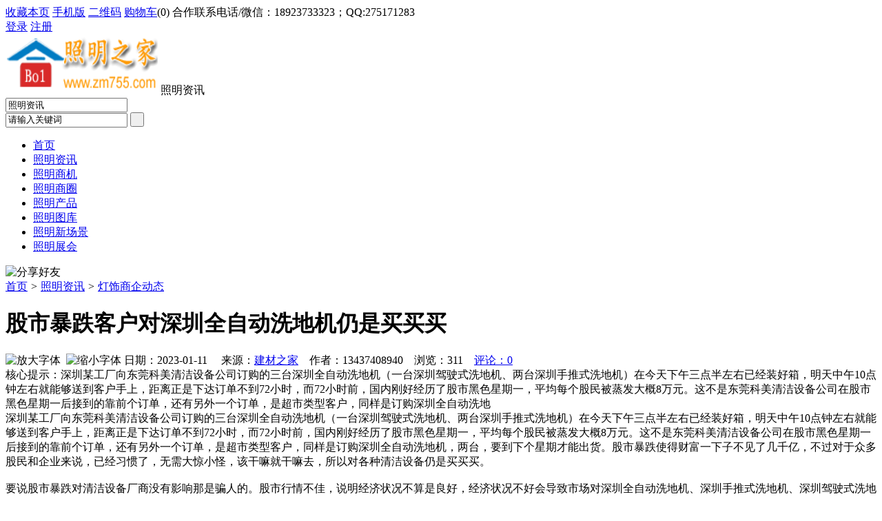

--- FILE ---
content_type: text/html;charset=UTF-8
request_url: https://www.zm755.com/news/show-44635.html
body_size: 6301
content:
<!doctype html>
<html>
<head>
<meta charset="UTF-8"/>
<title>股市暴跌客户对深圳全自动洗地机仍是买买买_灯饰商企动态_照明资讯_灯饰之家</title>
<meta name="keywords" content="股市暴跌客户对深圳全自动洗地机仍是买买买,板材,钢板,灯饰商企动态"/>
<meta name="description" content="深圳某工厂向东莞科美清洁设备公司订购的三台深圳全自动洗地机（一台深圳驾驶式洗地机、两台深圳手推式洗地机）在今天下午三点半左右已经装好箱，明天中午10点钟左右就能够送到客户手上，距离正是下达订单不到72小时，而72小时前，国内刚好经历了股市黑色星期一，平均每个股民被蒸发大概8万元。这不是东莞科美清洁设备公司在股市黑色星期一后接到的靠前个订单，还有另外一个订单，是超市类型客户，同样是订购深圳全自动洗地"/>
<meta http-equiv="mobile-agent" content="format=html5;url=https://m.zm755.com/news/show-44635.html">
<meta name="generator" content="DESTOON B2B - www.destoon.com"/>
<link rel="shortcut icon" type="image/x-icon" href="https://zm755.com/favicon.ico"/>
<link rel="bookmark" type="image/x-icon" href="https://zm755.com/favicon.ico"/>
<link rel="archives" title="灯饰之家" href="https://zm755.com/archiver/"/>
<link rel="stylesheet" type="text/css" href="https://zm755.com/skin/10010/style.css"/>
<link rel="stylesheet" type="text/css" href="https://zm755.com/skin/10010/article.css"/>
<!--[if lte IE 6]>
<link rel="stylesheet" type="text/css" href="https://zm755.com/skin/10010/ie6.css"/>
<![endif]-->
<script type="text/javascript" src="https://zm755.com/lang/zh-cn/lang.js"></script>
<script type="text/javascript" src="https://zm755.com/file/script/config.js"></script>
<!--[if lte IE 9]><!-->
<script type="text/javascript" src="https://zm755.com/file/script/jquery-1.5.2.min.js"></script>
<!--<![endif]-->
<!--[if (gte IE 10)|!(IE)]><!-->
<script type="text/javascript" src="https://zm755.com/file/script/jquery-2.1.1.min.js"></script>
<!--<![endif]-->
<script type="text/javascript" src="https://zm755.com/file/script/common.js"></script>
<script type="text/javascript" src="https://zm755.com/file/script/page.js"></script>
<script type="text/javascript">
GoMobile('https://m.zm755.com/news/show-44635.html');
var searchid = 21;
</script>
<link href="https://zm755.com/skin/10010/css/common.css" rel="stylesheet" type="text/css" />
<link href="https://zm755.com/skin/10010/css/media.css" rel="stylesheet" type="text/css" />
<link href="https://zm755.com/skin/10010/css/new.css" rel="stylesheet" type="text/css" />
<script type="text/javascript" src="https://zm755.com/skin/10010/js/header.js"></script>
</head>
<body>
<!--头部-->
<div class="heads login-head register-head">
    <div class="register-login clearfix login-head-wrap">
        <div class="w1200">
            <div class="fl top-nav-fl">
<script type="text/javascript">addFav('收藏本页');</script>
<a href="javascript:Dmobile();">手机版</a>&nbsp;<a href="javascript:Dqrcode();">二维码</a>&nbsp;<a href="https://zm755.com/member/cart.php">购物车</a>(<span class="head_t" id="destoon_cart">0</span>)&nbsp;合作联系电话/微信：18923733323；QQ:275171283
            </div>
            <!--登录-->
            <div id="controlName_loginFront" class="fr top-nav-fr-wrap" style="display:block">
                <div class="fl register-login-a">
                    <a href="https://zm755.com/member/login.php" id="login_a" class="login-current">登录</a>
                    <a href="https://zm755.com/member/register.php" class="register-border">注册</a>
                </div>
                <div class="fr login-top-nav-fr">
                   <div class="f_r" id="destoon_member"></div>
                </div>
                <div class="clear"></div>
            </div>
      <!--登录/-->
        </div>
    </div>
</div>
<!--END 头部 -->
<div class="m">
<div id="search_module" style="display:none;" onmouseout="Dh('search_module');" onmouseover="Ds('search_module');">
<a href="javascript:void(0);" onclick="setModule('21','照明资讯')">照明资讯</a><a href="javascript:void(0);" onclick="setModule('23','照明商机')">照明商机</a><a href="javascript:void(0);" onclick="setModule('18','照明商圈')">照明商圈</a><a href="javascript:void(0);" onclick="setModule('5','照明产品')">照明产品</a><a href="javascript:void(0);" onclick="setModule('12','照明图库')">照明图库</a><a href="javascript:void(0);" onclick="setModule('14','照明新场景')">照明新场景</a><a href="javascript:void(0);" onclick="setModule('8','照明展会')">照明展会</a></div>
</div>
<div class="w1200 ch">
    <!--logo + 查询-->
    <div class="logo-search">
        <!--logo-->
        <div class="fl hd-logo">
            <span class="fl">
               <a href="https://zm755.com/"><img src="https://www.zm755.com/file/upload/202109/11/093610121.png" alt="灯饰之家" width="221px" height="86px"/></a>
            </span>
            <span class="s-fc333 hd-tit fl">照明资讯</span>
          
        </div>
        <!--查询框-->
        <div class="fr hd-search">
            <div class="search fr">
<form id="destoon_search" action="https://zm755.com/news/search.php" onsubmit="return Dsearch(1);">
<input type="hidden" name="moduleid" value="21" id="destoon_moduleid"/>
<input type="hidden" name="spread" value="0" id="destoon_spread"/>
<div class="fl search-sel">
<div class="zx-sel">
<input type="text" id="destoon_select" class="search_m" value="照明资讯" readonly onfocus="this.blur();" onclick="$('#search_module').fadeIn('fast');"/>
</div>
</div>
<input name="kw" id="destoon_kw" type="text" class="fr ser-input" value="请输入关键词" onfocus="if(this.value=='请输入关键词') this.value='';" onkeyup="STip(this.value);" autocomplete="off" x-webkit-speech speech/>
<input type="submit" value=" "class="search-btn"/>
</form>
 </div>
        </div>
    </div>
</div>
<div class="clear"></div>
<!--长条导航-->
<div class="naw">
    <div class="w1200">
        <ul class="nav-lis clearfix">
<li><a href="https://zm755.com/">首页</a></li>
<li class="crt"><a href="https://zm755.com/news/">照明资讯</a></li>
<li><a href="https://zm755.com/info/">照明商机</a></li>
<li><a href="https://zm755.com/club/">照明商圈</a></li>
<li><a href="https://zm755.com/sell/">照明产品</a></li>
<li><a href="https://zm755.com/photo/">照明图库</a></li>
<li><a href="https://zm755.com/video/">照明新场景</a></li>
<li><a href="https://zm755.com/exhibit/">照明展会</a></li>
        </ul>
    </div>
</div>
<div class="m b10"></div>
<script type="text/javascript">var module_id= 21,item_id=44635,content_id='content',img_max_width=800;</script>
<div class="m">
<div class="nav"><div><img src="https://zm755.com/skin/10010/image/ico-share.png" class="share" title="分享好友" onclick="Dshare(21, 44635);"/></div><a href="https://zm755.com/">首页</a> <i>&gt;</i> <a href="https://zm755.com/news/">照明资讯</a> <i>&gt;</i> <a href="https://zm755.com/news/list-11.html">灯饰商企动态</a></div>
<div class="b20 bd-t"></div>
</div>
<div class="m m3">
<div class="m3l">
<h1 class="title" id="title">股市暴跌客户对深圳全自动洗地机仍是买买买</h1>
<div class="info"><span class="f_r"><img src="https://zm755.com/skin/10010/image/ico-zoomin.png" width="16" height="16" title="放大字体" class="c_p" onclick="fontZoom('+', 'article');"/>&nbsp;&nbsp;<img src="https://zm755.com/skin/10010/image/ico-zoomout.png" width="16" height="16" title="缩小字体" class="c_p" onclick="fontZoom('-', 'article');"/></span>
日期：2023-01-11&nbsp;&nbsp;&nbsp;&nbsp;
来源：<a href="https://www.jc68.com/" target="_blank">建材之家</a>&nbsp;&nbsp;&nbsp;&nbsp;作者：13437408940&nbsp;&nbsp;&nbsp;&nbsp;浏览：<span id="hits">311</span>&nbsp;&nbsp;&nbsp;&nbsp;<a href="https://zm755.com/comment/index-htm-mid-21-itemid-44635.html">评论：0</a>&nbsp;&nbsp;&nbsp;&nbsp;</div>
<div class="introduce">核心提示：深圳某工厂向东莞科美清洁设备公司订购的三台深圳全自动洗地机（一台深圳驾驶式洗地机、两台深圳手推式洗地机）在今天下午三点半左右已经装好箱，明天中午10点钟左右就能够送到客户手上，距离正是下达订单不到72小时，而72小时前，国内刚好经历了股市黑色星期一，平均每个股民被蒸发大概8万元。这不是东莞科美清洁设备公司在股市黑色星期一后接到的靠前个订单，还有另外一个订单，是超市类型客户，同样是订购深圳全自动洗地</div><div id="content"><div class="content" id="article">深圳某工厂向东莞科美清洁设备公司订购的三台深圳全自动洗地机（一台深圳驾驶式洗地机、两台深圳手推式洗地机）在今天下午三点半左右已经装好箱，明天中午10点钟左右就能够送到客户手上，距离正是下达订单不到72小时，而72小时前，国内刚好经历了股市黑色星期一，平均每个股民被蒸发大概8万元。这不是东莞科美清洁设备公司在股市黑色星期一后接到的靠前个订单，还有另外一个订单，是超市类型客户，同样是订购深圳全自动洗地机，两台，要到下个星期才能出货。股市暴跌使得财富一下子不见了几千亿，不过对于众多股民和企业来说，已经习惯了，无需大惊小怪，该干嘛就干嘛去，所以对各种清洁设备仍是买买买。<br /><br />要说股市暴跌对清洁设备厂商没有影响那是骗人的。股市行情不佳，说明经济状况不算是良好，经济状况不好会导致市场对深圳全自动洗地机、深圳手推式洗地机、深圳驾驶式洗地机等清洁设备的需求量下降。不过现在股市暴跌客户依然购买，那就是对未来的经济发展持乐观态度。这也是有道理的，接下来就是金九银十，再下来就是东西方各个节日接踵而来，销售旺季啊！因此客户现在对深圳全自动洗地机、深圳手推式洗地机、深圳驾驶式洗地机等清洁设备仍是买买买，一点也不奇怪，毕竟要为以后的日子做准备。<br /><br />如果还有朋友要购买深圳全自动洗地机、深圳手推式洗地机、深圳驾驶式洗地机等清洁设备，可以找东莞科美清洁设备公司，网址chinakamey，电话***。<br /><br /></div>
</div>
    <center><font class="px12">【温馨提示】本文内容和观点为作者所有，本站只提供信息存储空间服务，如有涉嫌抄袭/侵权/违规内容请联系QQ：275171283 删除！</font></center>
<div class="b20 c_b">&nbsp;</div>
<div class="keytags">
<strong>标签：</strong>
<a href="https://zm755.com/news/search-htm-kw-%E6%9D%BF%E6%9D%90.html" target="_blank" class="b">板材</a>
<a href="https://zm755.com/news/search-htm-kw-%E9%92%A2%E6%9D%BF.html" target="_blank" class="b">钢板</a>
</div>
<div class="award"><div onclick="Go('https://zm755.com/member/award.php?mid=21&itemid=44635');">打赏</div></div><div class="b20">&nbsp;</div>
<div class="content"> 
            <div class="head-txt"><h3>上一篇：<a href="https://zm755.com/news/show-44626.html"><strong>角铁货架来袭,打造置物架储物架新理念！</strong></a></h3></div>
      角铁货架来袭,打造置物架储物架新理念！货架厂英仕达生产的角铁货架有葫芦孔、方孔和U型孔、铁层板/木层板角钢货架等多系列组合式、无螺丝设计的类型，实现家居置物、办公、商业展示、收纳等各场所多覆盖的的服务体系。角铁货架大全：1.葫芦孔角钢货架：2.木层板角钢货架：3.铁层板角钢货架：4.U型孔方孔角钢货架：角铁...          
            <div class="head-txt"><h3>下一篇：<a href="https://zm755.com/news/show-44638.html"><strong>绿色建筑</strong></a></h3></div>
      钢结构绿色建筑住宅未来趋势绿色建筑，指在建筑的全寿命周期内，较大限度地节约资源保护环境和减少污染，为人们提供健康、适用和高效的使用空间，与自然和谐共生的建筑。目前，钢结构是绿色建筑的重要代表。可以有效地处理好建筑节能、节地、节水、节材和保护环境之间的辩证关系，是城镇化建设对自然环境影响小的一种结...            <div class="b20"></div>
</div>
<div class="head-txt"><span><a href="https://zm755.com/news/search-htm-kw-%E6%9D%BF%E6%9D%90.html">更多<i>&gt;</i></a></span><strong>同类照明资讯</strong></div>
<div class="related"><table width="100%">
<tr><td width="50%"><a href="https://zm755.com/news/show-48694.html" title="集装箱角件的内心独白">&#8226; 集装箱角件的内心独白</a></td>
<td width="50%"><a href="https://zm755.com/news/show-48107.html" title="新型铲运机电缆-井下扒矿机电缆-扒渣机电缆">&#8226; 新型铲运机电缆-井下扒矿机电缆-扒渣机电缆</a></td>
</tr><tr><td width="50%"><a href="https://zm755.com/news/show-47785.html" title="耐火浇注料施工需要注意的三个事项">&#8226; 耐火浇注料施工需要注意的三个事项</a></td>
<td width="50%"><a href="https://zm755.com/news/show-47590.html" title="一种自来水调制的生态板胶合板木板细木工板板材多层板刮灰腻子胶">&#8226; 一种自来水调制的生态板胶合板木板细木工板板材</a></td>
</tr><tr><td width="50%"><a href="https://zm755.com/news/show-47475.html" title="低温等离子体技术在有机废气处理中的应用">&#8226; 低温等离子体技术在有机废气处理中的应用</a></td>
<td width="50%"><a href="https://zm755.com/news/show-47384.html" title="好的回转接头体现在使用时间上">&#8226; 好的回转接头体现在使用时间上</a></td>
</tr><tr><td width="50%"><a href="https://zm755.com/news/show-47144.html" title="关于金库门安装的一些注意事项">&#8226; 关于金库门安装的一些注意事项</a></td>
<td width="50%"><a href="https://zm755.com/news/show-47100.html" title="多奇乐环保油切洗洁宝加盟 全面系统支持点燃创业梦">&#8226; 多奇乐环保油切洗洁宝加盟 全面系统支持点燃创</a></td>
</tr><tr><td width="50%"><a href="https://zm755.com/news/show-47092.html" title="加气砖的浇筑稳定性叙述">&#8226; 加气砖的浇筑稳定性叙述</a></td>
<td width="50%"><a href="https://zm755.com/news/show-47048.html" title="日新月异 彩钢板厂家发展“痛点”如何击破">&#8226; 日新月异 彩钢板厂家发展“痛点”如何击破</a></td>
</tr></table>
</div>
<div id="comment_div" style="display:;">
<div class="head-txt"><span><a href="https://zm755.com/comment/index-htm-mid-21-itemid-44635.html"><b id="comment_count" class="px16 f_red">0</b> 条</a></span><strong>相关评论</strong></div>
<div class="c_b" id="comment_main"><div></div></div>
</div>
<script type="text/javascript" src="https://zm755.com/file/script/comment.js"></script>
<br/>
</div>
<div class="m3r">
<div class="head-sub"><strong>推荐图文</strong></div>
<div class="list-thumb"><table width="100%">
</table>
</div>
<div class="head-sub"><strong>推荐照明资讯</strong></div>
<div class="list-txt"><ul>
<li><a href="https://zm755.com/news/show-48700.html" title="幕墙铝单板的安装流程">幕墙铝单板的安装流程</a></li>
<li><a href="https://zm755.com/news/show-48609.html" title="储能焊机应该怎样选择电极材料—苏州安嘉">储能焊机应该怎样选择电极材料—苏州安嘉</a></li>
<li><a href="https://zm755.com/news/show-48584.html" title="燃煤锅炉在沈阳铁西地热安装市场得到广泛使用">燃煤锅炉在沈阳铁西地热安装市场得到广泛使用</a></li>
<li><a href="https://zm755.com/news/show-48576.html" title="康明斯1300kw发电机组机房的水冷降温方式">康明斯1300kw发电机组机房的水冷降温方式</a></li>
<li><a href="https://zm755.com/news/show-48552.html" title="宝恒泵业：计量泵要定期维护才能良好工作">宝恒泵业：计量泵要定期维护才能良好工作</a></li>
<li><a href="https://zm755.com/news/show-48550.html" title="艺锋不锈钢喷砂板">艺锋不锈钢喷砂板</a></li>
<li><a href="https://zm755.com/news/show-48464.html" title="天宇装饰带您进走不锈钢校园雕塑">天宇装饰带您进走不锈钢校园雕塑</a></li>
<li><a href="https://zm755.com/news/show-48344.html" title="龙飒保温，保温节能，为治霾做贡献">龙飒保温，保温节能，为治霾做贡献</a></li>
<li><a href="https://zm755.com/news/show-48335.html" title="龙飒岩棉除了外墙保温，还有什么用处？">龙飒岩棉除了外墙保温，还有什么用处？</a></li>
<li><a href="https://zm755.com/news/show-48122.html" title="注塑成型典型的四大并发症">注塑成型典型的四大并发症</a></li>
</ul>
</div>
<div class="head-sub"><strong>点击排行</strong></div>
<div class="list-rank"><ul>
</ul></div>
</div>
<div class="c_b"></div>
</div>
<script type="text/javascript" src="https://zm755.com/file/script/content.js"></script><div class="b10"></div>
 <!--底部-->
    <div class="foot mt60">
        <div class="w1200">
            <div class="mt25 foot-a">
                <div class="bottomnav">
                    <ul>
                   <li><a href="https://zm755.com/">网站首页</a></li>
<li><a href="https://zm755.com/sitemap/">网站地图</a></li>
<li><a href="https://zm755.com/spread/">排名推广</a></li>
 <li><a href="https://zm755.com/ad/">广告服务</a></li> <li><a href="https://zm755.com/gift/">积分换礼</a></li> <li><a href="https://zm755.com/feed/">RSS订阅</a></li> <li><a href="https://beian.miit.gov.cn/" target="_blank" rel="nofollow">粤ICP备14017808号</a></li>                    </ul>
                </div>
                <div class="clear"></div>
            </div>
            <div class="copyright">
                <ul class="clearfix">
                    <li>灯饰之家</li>
                   
<li>
                         <p style="float: left; height: 20px; line-height: 20px; margin: 0px 0px 0px 5px; color: #939393;"> (c)2015-2017 ByBc.CN SYSTEM All Rights Reserved BY <a href="https://m.jc68.com/">专精特新</a><a href="https://m.zm755.com/sitemaps.xml">网站地图</a> <!--[360自动推送代码]--><script>(function(){var src = "https://s.ssl.qhres2.com/ssl/ab77b6ea7f3fbf79.js";document.write('<script src="' + src + '" id="sozz"><\/script>');})();</script><!--[站长统计]--><script type="text/javascript" src="https://s5.cnzz.com/z_stat.php?id=1277638861&web_id=1277638861"></script>                          </p>
                    </li>
                </ul>
            </div>
        </div>
    </div>
    <!--返回顶部-->
    <div class="backtop"></div>
    <script src="https://zm755.com/skin/10010/js/jquery-1.7.1.js" type="text/javascript"></script>
    <!--轮播插件-->
    <script src="https://zm755.com/skin/10010/js/unslider.min.js" type="text/javascript"></script>
    <script src="https://zm755.com/skin/10010/js/sqLib.js" type="text/javascript"></script>
    <script src="https://zm755.com/skin/10010/js/index.js" type="text/javascript"></script>
       <script type="text/javascript">
$(document).ready(function (e) {
var unslider04 = $('#b04').unslider({
dots: true
}),
   data04 = unslider04.data('unslider');
   $('.unslider-arrow04').click(function () {
var fn = this.className.split(' ')[1];
data04[fn]();
});
});
$(document).ready(function (e) {
var unslider05 = $('#b05').unslider({
dots: true
}),
  data05 = unslider05.data('unslider');
 });
 $(document).ready(function (e) {
var unslider06 = $('#b06').unslider({
dots: true
}),
data06 = unslider06.data('unslider');
 });
</script>
<script type="text/javascript">
</script>
</body>
</html>